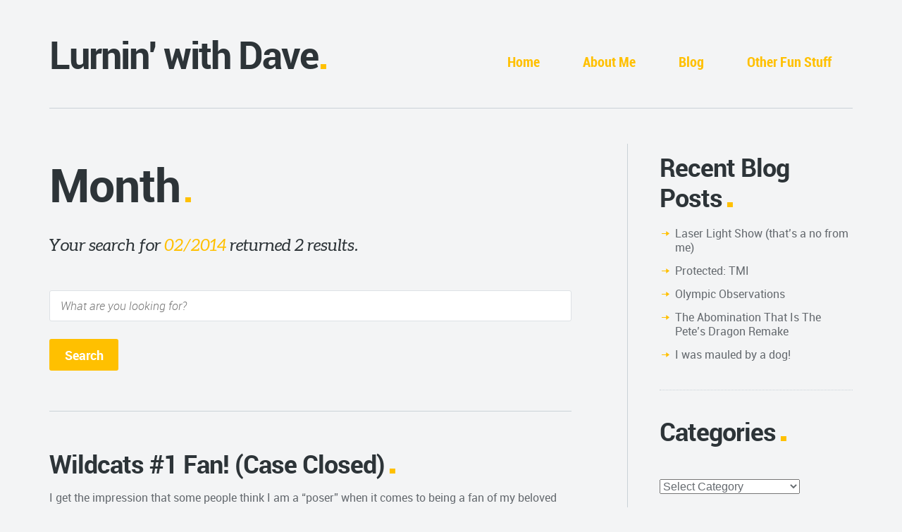

--- FILE ---
content_type: text/html; charset=UTF-8
request_url: https://dave.varnerific.com/2014/02/
body_size: 10748
content:
<!DOCTYPE html>
<!--[if lt IE 7]>      <html class="no-js lt-ie9 lt-ie8 lt-ie7"> <![endif]-->
<!--[if IE 7]>         <html class="no-js lt-ie9 lt-ie8"> <![endif]-->
<!--[if IE 8]>         <html class="no-js lt-ie9"> <![endif]-->
<!--[if gt IE 8]><!--> <html class="no-js" lang="en-US"> <!--<![endif]-->
    <head>
        <!-- GENERAL HEADER -->
        <title>Lurnin&#039; with Dave | 2014 | February</title>
        <meta http-equiv="X-UA-Compatible" content="IE=edge,chrome=1">
        <meta content="width=device-width, initial-scale=1, maximum-scale=1, user-scalable=no" name="viewport">
        <meta content="black" name="apple-mobile-web-app-status-bar-style">
       
        <!-- THEME OPTIONS -->
                
        <!-- DYNAMIC HEADER -->
        	<!-- NATIVE HEADER STUFF -->

	
        <meta name="description" content="Helping you waste your time">
        <meta charset="UTF-8">
        <link rel="pingback" href="https://dave.varnerific.com/xmlrpc.php" />

        <!-- FAVICON -->

        <link rel="shortcut icon" href="https://dave.varnerific.com/wp-content/themes/selfy/img/default_favicon.ico" />
        

        <!-- WORDPRESS MAIN HEADER CALL -->
        <meta name='robots' content='max-image-preview:large' />
	<style>img:is([sizes="auto" i], [sizes^="auto," i]) { contain-intrinsic-size: 3000px 1500px }</style>
	<link rel="alternate" type="application/rss+xml" title="Lurnin&#039; with Dave &raquo; Feed" href="https://dave.varnerific.com/feed/" />
<link rel="alternate" type="application/rss+xml" title="Lurnin&#039; with Dave &raquo; Comments Feed" href="https://dave.varnerific.com/comments/feed/" />
<script type="text/javascript">
/* <![CDATA[ */
window._wpemojiSettings = {"baseUrl":"https:\/\/s.w.org\/images\/core\/emoji\/15.0.3\/72x72\/","ext":".png","svgUrl":"https:\/\/s.w.org\/images\/core\/emoji\/15.0.3\/svg\/","svgExt":".svg","source":{"concatemoji":"https:\/\/dave.varnerific.com\/wp-includes\/js\/wp-emoji-release.min.js?ver=c89c9c15119dc7b4551019d660da7567"}};
/*! This file is auto-generated */
!function(i,n){var o,s,e;function c(e){try{var t={supportTests:e,timestamp:(new Date).valueOf()};sessionStorage.setItem(o,JSON.stringify(t))}catch(e){}}function p(e,t,n){e.clearRect(0,0,e.canvas.width,e.canvas.height),e.fillText(t,0,0);var t=new Uint32Array(e.getImageData(0,0,e.canvas.width,e.canvas.height).data),r=(e.clearRect(0,0,e.canvas.width,e.canvas.height),e.fillText(n,0,0),new Uint32Array(e.getImageData(0,0,e.canvas.width,e.canvas.height).data));return t.every(function(e,t){return e===r[t]})}function u(e,t,n){switch(t){case"flag":return n(e,"\ud83c\udff3\ufe0f\u200d\u26a7\ufe0f","\ud83c\udff3\ufe0f\u200b\u26a7\ufe0f")?!1:!n(e,"\ud83c\uddfa\ud83c\uddf3","\ud83c\uddfa\u200b\ud83c\uddf3")&&!n(e,"\ud83c\udff4\udb40\udc67\udb40\udc62\udb40\udc65\udb40\udc6e\udb40\udc67\udb40\udc7f","\ud83c\udff4\u200b\udb40\udc67\u200b\udb40\udc62\u200b\udb40\udc65\u200b\udb40\udc6e\u200b\udb40\udc67\u200b\udb40\udc7f");case"emoji":return!n(e,"\ud83d\udc26\u200d\u2b1b","\ud83d\udc26\u200b\u2b1b")}return!1}function f(e,t,n){var r="undefined"!=typeof WorkerGlobalScope&&self instanceof WorkerGlobalScope?new OffscreenCanvas(300,150):i.createElement("canvas"),a=r.getContext("2d",{willReadFrequently:!0}),o=(a.textBaseline="top",a.font="600 32px Arial",{});return e.forEach(function(e){o[e]=t(a,e,n)}),o}function t(e){var t=i.createElement("script");t.src=e,t.defer=!0,i.head.appendChild(t)}"undefined"!=typeof Promise&&(o="wpEmojiSettingsSupports",s=["flag","emoji"],n.supports={everything:!0,everythingExceptFlag:!0},e=new Promise(function(e){i.addEventListener("DOMContentLoaded",e,{once:!0})}),new Promise(function(t){var n=function(){try{var e=JSON.parse(sessionStorage.getItem(o));if("object"==typeof e&&"number"==typeof e.timestamp&&(new Date).valueOf()<e.timestamp+604800&&"object"==typeof e.supportTests)return e.supportTests}catch(e){}return null}();if(!n){if("undefined"!=typeof Worker&&"undefined"!=typeof OffscreenCanvas&&"undefined"!=typeof URL&&URL.createObjectURL&&"undefined"!=typeof Blob)try{var e="postMessage("+f.toString()+"("+[JSON.stringify(s),u.toString(),p.toString()].join(",")+"));",r=new Blob([e],{type:"text/javascript"}),a=new Worker(URL.createObjectURL(r),{name:"wpTestEmojiSupports"});return void(a.onmessage=function(e){c(n=e.data),a.terminate(),t(n)})}catch(e){}c(n=f(s,u,p))}t(n)}).then(function(e){for(var t in e)n.supports[t]=e[t],n.supports.everything=n.supports.everything&&n.supports[t],"flag"!==t&&(n.supports.everythingExceptFlag=n.supports.everythingExceptFlag&&n.supports[t]);n.supports.everythingExceptFlag=n.supports.everythingExceptFlag&&!n.supports.flag,n.DOMReady=!1,n.readyCallback=function(){n.DOMReady=!0}}).then(function(){return e}).then(function(){var e;n.supports.everything||(n.readyCallback(),(e=n.source||{}).concatemoji?t(e.concatemoji):e.wpemoji&&e.twemoji&&(t(e.twemoji),t(e.wpemoji)))}))}((window,document),window._wpemojiSettings);
/* ]]> */
</script>
<style id='wp-emoji-styles-inline-css' type='text/css'>

	img.wp-smiley, img.emoji {
		display: inline !important;
		border: none !important;
		box-shadow: none !important;
		height: 1em !important;
		width: 1em !important;
		margin: 0 0.07em !important;
		vertical-align: -0.1em !important;
		background: none !important;
		padding: 0 !important;
	}
</style>
<link rel='stylesheet' id='wp-block-library-css' href='https://dave.varnerific.com/wp-includes/css/dist/block-library/style.min.css?ver=c89c9c15119dc7b4551019d660da7567' type='text/css' media='all' />
<style id='classic-theme-styles-inline-css' type='text/css'>
/*! This file is auto-generated */
.wp-block-button__link{color:#fff;background-color:#32373c;border-radius:9999px;box-shadow:none;text-decoration:none;padding:calc(.667em + 2px) calc(1.333em + 2px);font-size:1.125em}.wp-block-file__button{background:#32373c;color:#fff;text-decoration:none}
</style>
<style id='global-styles-inline-css' type='text/css'>
:root{--wp--preset--aspect-ratio--square: 1;--wp--preset--aspect-ratio--4-3: 4/3;--wp--preset--aspect-ratio--3-4: 3/4;--wp--preset--aspect-ratio--3-2: 3/2;--wp--preset--aspect-ratio--2-3: 2/3;--wp--preset--aspect-ratio--16-9: 16/9;--wp--preset--aspect-ratio--9-16: 9/16;--wp--preset--color--black: #000000;--wp--preset--color--cyan-bluish-gray: #abb8c3;--wp--preset--color--white: #ffffff;--wp--preset--color--pale-pink: #f78da7;--wp--preset--color--vivid-red: #cf2e2e;--wp--preset--color--luminous-vivid-orange: #ff6900;--wp--preset--color--luminous-vivid-amber: #fcb900;--wp--preset--color--light-green-cyan: #7bdcb5;--wp--preset--color--vivid-green-cyan: #00d084;--wp--preset--color--pale-cyan-blue: #8ed1fc;--wp--preset--color--vivid-cyan-blue: #0693e3;--wp--preset--color--vivid-purple: #9b51e0;--wp--preset--gradient--vivid-cyan-blue-to-vivid-purple: linear-gradient(135deg,rgba(6,147,227,1) 0%,rgb(155,81,224) 100%);--wp--preset--gradient--light-green-cyan-to-vivid-green-cyan: linear-gradient(135deg,rgb(122,220,180) 0%,rgb(0,208,130) 100%);--wp--preset--gradient--luminous-vivid-amber-to-luminous-vivid-orange: linear-gradient(135deg,rgba(252,185,0,1) 0%,rgba(255,105,0,1) 100%);--wp--preset--gradient--luminous-vivid-orange-to-vivid-red: linear-gradient(135deg,rgba(255,105,0,1) 0%,rgb(207,46,46) 100%);--wp--preset--gradient--very-light-gray-to-cyan-bluish-gray: linear-gradient(135deg,rgb(238,238,238) 0%,rgb(169,184,195) 100%);--wp--preset--gradient--cool-to-warm-spectrum: linear-gradient(135deg,rgb(74,234,220) 0%,rgb(151,120,209) 20%,rgb(207,42,186) 40%,rgb(238,44,130) 60%,rgb(251,105,98) 80%,rgb(254,248,76) 100%);--wp--preset--gradient--blush-light-purple: linear-gradient(135deg,rgb(255,206,236) 0%,rgb(152,150,240) 100%);--wp--preset--gradient--blush-bordeaux: linear-gradient(135deg,rgb(254,205,165) 0%,rgb(254,45,45) 50%,rgb(107,0,62) 100%);--wp--preset--gradient--luminous-dusk: linear-gradient(135deg,rgb(255,203,112) 0%,rgb(199,81,192) 50%,rgb(65,88,208) 100%);--wp--preset--gradient--pale-ocean: linear-gradient(135deg,rgb(255,245,203) 0%,rgb(182,227,212) 50%,rgb(51,167,181) 100%);--wp--preset--gradient--electric-grass: linear-gradient(135deg,rgb(202,248,128) 0%,rgb(113,206,126) 100%);--wp--preset--gradient--midnight: linear-gradient(135deg,rgb(2,3,129) 0%,rgb(40,116,252) 100%);--wp--preset--font-size--small: 13px;--wp--preset--font-size--medium: 20px;--wp--preset--font-size--large: 36px;--wp--preset--font-size--x-large: 42px;--wp--preset--spacing--20: 0.44rem;--wp--preset--spacing--30: 0.67rem;--wp--preset--spacing--40: 1rem;--wp--preset--spacing--50: 1.5rem;--wp--preset--spacing--60: 2.25rem;--wp--preset--spacing--70: 3.38rem;--wp--preset--spacing--80: 5.06rem;--wp--preset--shadow--natural: 6px 6px 9px rgba(0, 0, 0, 0.2);--wp--preset--shadow--deep: 12px 12px 50px rgba(0, 0, 0, 0.4);--wp--preset--shadow--sharp: 6px 6px 0px rgba(0, 0, 0, 0.2);--wp--preset--shadow--outlined: 6px 6px 0px -3px rgba(255, 255, 255, 1), 6px 6px rgba(0, 0, 0, 1);--wp--preset--shadow--crisp: 6px 6px 0px rgba(0, 0, 0, 1);}:where(.is-layout-flex){gap: 0.5em;}:where(.is-layout-grid){gap: 0.5em;}body .is-layout-flex{display: flex;}.is-layout-flex{flex-wrap: wrap;align-items: center;}.is-layout-flex > :is(*, div){margin: 0;}body .is-layout-grid{display: grid;}.is-layout-grid > :is(*, div){margin: 0;}:where(.wp-block-columns.is-layout-flex){gap: 2em;}:where(.wp-block-columns.is-layout-grid){gap: 2em;}:where(.wp-block-post-template.is-layout-flex){gap: 1.25em;}:where(.wp-block-post-template.is-layout-grid){gap: 1.25em;}.has-black-color{color: var(--wp--preset--color--black) !important;}.has-cyan-bluish-gray-color{color: var(--wp--preset--color--cyan-bluish-gray) !important;}.has-white-color{color: var(--wp--preset--color--white) !important;}.has-pale-pink-color{color: var(--wp--preset--color--pale-pink) !important;}.has-vivid-red-color{color: var(--wp--preset--color--vivid-red) !important;}.has-luminous-vivid-orange-color{color: var(--wp--preset--color--luminous-vivid-orange) !important;}.has-luminous-vivid-amber-color{color: var(--wp--preset--color--luminous-vivid-amber) !important;}.has-light-green-cyan-color{color: var(--wp--preset--color--light-green-cyan) !important;}.has-vivid-green-cyan-color{color: var(--wp--preset--color--vivid-green-cyan) !important;}.has-pale-cyan-blue-color{color: var(--wp--preset--color--pale-cyan-blue) !important;}.has-vivid-cyan-blue-color{color: var(--wp--preset--color--vivid-cyan-blue) !important;}.has-vivid-purple-color{color: var(--wp--preset--color--vivid-purple) !important;}.has-black-background-color{background-color: var(--wp--preset--color--black) !important;}.has-cyan-bluish-gray-background-color{background-color: var(--wp--preset--color--cyan-bluish-gray) !important;}.has-white-background-color{background-color: var(--wp--preset--color--white) !important;}.has-pale-pink-background-color{background-color: var(--wp--preset--color--pale-pink) !important;}.has-vivid-red-background-color{background-color: var(--wp--preset--color--vivid-red) !important;}.has-luminous-vivid-orange-background-color{background-color: var(--wp--preset--color--luminous-vivid-orange) !important;}.has-luminous-vivid-amber-background-color{background-color: var(--wp--preset--color--luminous-vivid-amber) !important;}.has-light-green-cyan-background-color{background-color: var(--wp--preset--color--light-green-cyan) !important;}.has-vivid-green-cyan-background-color{background-color: var(--wp--preset--color--vivid-green-cyan) !important;}.has-pale-cyan-blue-background-color{background-color: var(--wp--preset--color--pale-cyan-blue) !important;}.has-vivid-cyan-blue-background-color{background-color: var(--wp--preset--color--vivid-cyan-blue) !important;}.has-vivid-purple-background-color{background-color: var(--wp--preset--color--vivid-purple) !important;}.has-black-border-color{border-color: var(--wp--preset--color--black) !important;}.has-cyan-bluish-gray-border-color{border-color: var(--wp--preset--color--cyan-bluish-gray) !important;}.has-white-border-color{border-color: var(--wp--preset--color--white) !important;}.has-pale-pink-border-color{border-color: var(--wp--preset--color--pale-pink) !important;}.has-vivid-red-border-color{border-color: var(--wp--preset--color--vivid-red) !important;}.has-luminous-vivid-orange-border-color{border-color: var(--wp--preset--color--luminous-vivid-orange) !important;}.has-luminous-vivid-amber-border-color{border-color: var(--wp--preset--color--luminous-vivid-amber) !important;}.has-light-green-cyan-border-color{border-color: var(--wp--preset--color--light-green-cyan) !important;}.has-vivid-green-cyan-border-color{border-color: var(--wp--preset--color--vivid-green-cyan) !important;}.has-pale-cyan-blue-border-color{border-color: var(--wp--preset--color--pale-cyan-blue) !important;}.has-vivid-cyan-blue-border-color{border-color: var(--wp--preset--color--vivid-cyan-blue) !important;}.has-vivid-purple-border-color{border-color: var(--wp--preset--color--vivid-purple) !important;}.has-vivid-cyan-blue-to-vivid-purple-gradient-background{background: var(--wp--preset--gradient--vivid-cyan-blue-to-vivid-purple) !important;}.has-light-green-cyan-to-vivid-green-cyan-gradient-background{background: var(--wp--preset--gradient--light-green-cyan-to-vivid-green-cyan) !important;}.has-luminous-vivid-amber-to-luminous-vivid-orange-gradient-background{background: var(--wp--preset--gradient--luminous-vivid-amber-to-luminous-vivid-orange) !important;}.has-luminous-vivid-orange-to-vivid-red-gradient-background{background: var(--wp--preset--gradient--luminous-vivid-orange-to-vivid-red) !important;}.has-very-light-gray-to-cyan-bluish-gray-gradient-background{background: var(--wp--preset--gradient--very-light-gray-to-cyan-bluish-gray) !important;}.has-cool-to-warm-spectrum-gradient-background{background: var(--wp--preset--gradient--cool-to-warm-spectrum) !important;}.has-blush-light-purple-gradient-background{background: var(--wp--preset--gradient--blush-light-purple) !important;}.has-blush-bordeaux-gradient-background{background: var(--wp--preset--gradient--blush-bordeaux) !important;}.has-luminous-dusk-gradient-background{background: var(--wp--preset--gradient--luminous-dusk) !important;}.has-pale-ocean-gradient-background{background: var(--wp--preset--gradient--pale-ocean) !important;}.has-electric-grass-gradient-background{background: var(--wp--preset--gradient--electric-grass) !important;}.has-midnight-gradient-background{background: var(--wp--preset--gradient--midnight) !important;}.has-small-font-size{font-size: var(--wp--preset--font-size--small) !important;}.has-medium-font-size{font-size: var(--wp--preset--font-size--medium) !important;}.has-large-font-size{font-size: var(--wp--preset--font-size--large) !important;}.has-x-large-font-size{font-size: var(--wp--preset--font-size--x-large) !important;}
:where(.wp-block-post-template.is-layout-flex){gap: 1.25em;}:where(.wp-block-post-template.is-layout-grid){gap: 1.25em;}
:where(.wp-block-columns.is-layout-flex){gap: 2em;}:where(.wp-block-columns.is-layout-grid){gap: 2em;}
:root :where(.wp-block-pullquote){font-size: 1.5em;line-height: 1.6;}
</style>
<link rel='stylesheet' id='normalize-css' href='https://dave.varnerific.com/wp-content/themes/selfy/css/normalize.min.css?ver=c89c9c15119dc7b4551019d660da7567' type='text/css' media='all' />
<link rel='stylesheet' id='style-css' href='https://dave.varnerific.com/wp-content/themes/selfy/style.css?ver=c89c9c15119dc7b4551019d660da7567' type='text/css' media='all' />
<link rel='stylesheet' id='responsive_style-css' href='https://dave.varnerific.com/wp-content/themes/selfy/css/responsive.css?ver=c89c9c15119dc7b4551019d660da7567' type='text/css' media='all' />
<link rel='stylesheet' id='isotope_style-css' href='https://dave.varnerific.com/wp-content/themes/selfy/css/style_isotope.css?ver=c89c9c15119dc7b4551019d660da7567' type='text/css' media='all' />
<link rel='stylesheet' id='flexslider_style-css' href='https://dave.varnerific.com/wp-content/themes/selfy/css/flexslider.css?ver=c89c9c15119dc7b4551019d660da7567' type='text/css' media='all' />
<link rel='stylesheet' id='fancybox_style-css' href='https://dave.varnerific.com/wp-content/themes/selfy/js/fancybox/source/jquery.fancybox.css?ver=c89c9c15119dc7b4551019d660da7567' type='text/css' media='all' />
<link rel='stylesheet' id='fancybox_buttons_style-css' href='https://dave.varnerific.com/wp-content/themes/selfy/js/fancybox/source/helpers/jquery.fancybox-buttons.css?ver=c89c9c15119dc7b4551019d660da7567' type='text/css' media='all' />
<link rel='stylesheet' id='fancybox_thumbs_style-css' href='https://dave.varnerific.com/wp-content/themes/selfy/js/fancybox/source/helpers/jquery.fancybox-thumbs.css?ver=c89c9c15119dc7b4551019d660da7567' type='text/css' media='all' />
<link rel='stylesheet' id='selfy_superslides-css' href='https://dave.varnerific.com/wp-content/themes/selfy/css/superslides.css?ver=c89c9c15119dc7b4551019d660da7567' type='text/css' media='all' />
<script type="text/javascript" src="https://dave.varnerific.com/wp-includes/js/jquery/jquery.min.js?ver=3.7.1" id="jquery-core-js"></script>
<script type="text/javascript" src="https://dave.varnerific.com/wp-includes/js/jquery/jquery-migrate.min.js?ver=3.4.1" id="jquery-migrate-js"></script>
<script type="text/javascript" src="https://dave.varnerific.com/wp-content/themes/selfy/js/vendor/modernizr-2.6.2-respond-1.1.0.min.js?ver=c89c9c15119dc7b4551019d660da7567" id="modernizr-js"></script>
<link rel="https://api.w.org/" href="https://dave.varnerific.com/wp-json/" /><link rel="EditURI" type="application/rsd+xml" title="RSD" href="https://dave.varnerific.com/xmlrpc.php?rsd" />

		
    </head>

    <body class="archive date">
    
    <!--[if lt IE 7]>
        <p class="chromeframe">You are using an outdated browser. <a href="http://browsehappy.com/">Upgrade your browser today</a> or <a href="http://www.google.com/chromeframe/?redirect=true">install Google Chrome Frame</a> to better experience this site.</p>
    <![endif]-->
    
    <!-- DYNAMIC CSS -->
    <!-- OPTIONS CALL HERE TO USE IN REST OF DOCUMENT -->
	
	<style type="text/css">
	

	/* THEME COLOURS */

		body, fieldset, fieldset > fieldset{
		   	background: #f3f4f5;  /* Background for Site */
			background: #f3f4f5;		}

		html, button, input, select, textarea, a, ul.social-link a, .widget.widget_nav_menu ul li a, pre { 
			color: #656a6f; /* General Body Text Color*/
			color: #656a6f;		}

		#the-content a{
		    color: #ffc000;
			color: #ffc000;		}

		.main ul li:before, 
		h1 span, h2 span, h3 span, h4 span, .highlight, h5, h6, cite, h1:after, h2:after, h3:after, 
		.main-container a:hover, .more:before, ol > li:before, .cta a:hover, .error[generated=true], 
		.footable.breakpoint > tbody > tr > td.expand:before, ul.social-link a:hover, 
		 #nav ul li a:hover:before, ul.page-numbers .current, #nav li a:hover,
		ul.comments h5 a, .comment-reply-link:before, .comment-edit-link:before, #cancel-comment-reply-link:before, .link-pages p a, #wp-calendar a, .logo-text:after,
 		.widget.widget_nav_menu ul li a:hover, .statistics li h4, ul.filters li.active a, .toggle-btn.active, .accordion-btn.active, ul.tab-nav li.active, h4.v_nav.v_active,
 		.foot-widgets a:hover, .foot-widgets a:hover b
		{
			color: #ffc000; /* Feature Color*/
			color: #ffc000;		}   

		a.btn, input[type=button], nav li.current-menu-item a, li.current-menu-parent a, input[type=submit], #menu-icon, ol.graphs > li,
		.flex-control-paging li a.flex-active, ul.page-numbers li a.prev:hover, ul.page-numbers li a.next:hover, ul.paging a:hover span, 
		.header-container div.nav li a{
			background-color: #ffc000; /* Button Back Ground Color*/
			background-color: #ffc000;			color: #fff; /* Button Text Color*/
			color: #fff;		}

		a.btn:hover, input[type=button]:hover, nav a:hover, nav a:before, nav li.current-menu-item a:hover, li.current-menu-parent a:hover, input[type=submit]:hover, #menu-icon.active, #nav ul, .nav-parent.hover a, .header-container div.nav li a:hover, .flex-control-paging li a, ul.page-numbers li a.prev, ul.page-numbers li a.next, ul.paging a span{
			background-color: #646d72; /* Button Back Ground Color on Hover*/
			background-color: #646d72;			color: #fff;
			color: #fff;		}

		h1, h2, h3, h4, .nav a, h1 a, h2 a, h3 a, h4 a, #response .success, .success:before, #response .failure, #header_logo, .logo-text, .statistics li h6, .toggle-btn, .accordion-btn, ul.tab-nav li,
		h4.v_nav{
			color: #2d3438; /* Headings Color*/
			color: #2d3438;		} 

		strong, b, .lead, .main table th, blockquote, .more, .cta a, .tweet, ul.pagination li a, ul.comments h5 a:hover, .comment-reply-link,
		.comment-edit-link, .link-pages, .link-pages p a:hover, #wp-calendar a:hover, #wp-calendar caption{
			color: #3c4a52; /* bold text Color*/
			color: #2d3438;		}

		#masthead, #slides {
			background: #a4aeb0!important; /* Home Page Masthead Background Color - Match to image*/
			background: #a4aeb0!important;		}

		.cta, .cta h1, .cta h2, .cta h4, .cta h5{
			color: #fff; /* Masthead Headings Color*/
			color: #fff;		}

		.cta h3{
			color: #e2e2e2; /* Masthead Headings Color*/
			color: #e2e2e2;		}

		span.wpcf7-not-valid-tip, div.wpcf7-response-output{
			color: #f47851;
		}

		h6.tags a, a:before{
			color: #CAD2D7;
		}

		.statistics li h5{
			color: #9fadb4; /* statistics value*/
			color: #9fadb4;		}

		.header-container header, .right-aside, footer .wrapper, hr, hr.dots, hr.dash, fieldset, .statistics ul li, ul.filters, ul.filters li, .header-container header .wrapper, ul.toggle li,
		ul.tab-nav li, ul.tab-nav li.active, .tab-content-block, h4.v_nav, ul.accordion li
		{
			border-color: #cad2d7; /* lines and rulers*/
			border-color: #cad2d7;		}
		
		
		footer{
			background-color: #e3e5e7; /* footer background */
			background-color: #e3e5e7;		}

		.nav li a { 
			color: #2d3438; /* Menu Text Color */
			color: #ffc000;		}


	/* LOGO MAX WIDTH */

		.logo{
			max-width: 131px; 
			max-width: 144px;		}
		.logo-foot{
			max-width: 45px; 
		}

	/* HEADER PADDING*/

		.header-container header{
			padding-top: 60px;
			padding-top: 60px;
			padding-bottom: 45px;
			padding-bottom: 0px;		}   

	/* HEADER ELEMENTS POSITIONING */

		#header_logo {
			position: relative;	
			top: 0px;
						left: 0px;
					}

		#nav-wrap {
			position: relative;	
			top: 0px;
						right: 0px;
					}

	/* RESPONSIVE MENU */

		@media only screen and (max-width: 768px) {
		 /* ============= Nav ===============*/
		     #nav {
				background: #646d72; 
				background: #646d72;		     }
		 }

	/* FINAL CALL CSS */
	
		
	</style>	
    <!-- LOGO AND MENU -->
    
		<!-- Start Main Navigation -->
        <div class="header-container" >
            <header>
				<div class="wrapper clearfix">
                <div id="header_logo">
                    <a href="https://dave.varnerific.com" class="logo-text">Lurnin' with Dave</a>                </div>

                
                <!-- WORDPRESS GENERATED -->
                <nav id="nav-wrap" class="menu-main-menu-container"><ul id="nav" class="nav"><li id="menu-item-750" class="menu-item menu-item-type-custom menu-item-object-custom menu-item-home menu-item-750"><a href="http://dave.varnerific.com/">Home</a></li>
<li id="menu-item-754" class="menu-item menu-item-type-post_type menu-item-object-page menu-item-754"><a href="https://dave.varnerific.com/about-me/">About Me</a></li>
<li id="menu-item-755" class="menu-item menu-item-type-post_type menu-item-object-page menu-item-755"><a href="https://dave.varnerific.com/blog/">Blog</a></li>
<li id="menu-item-920" class="menu-item menu-item-type-custom menu-item-object-custom menu-item-has-children menu-item-920"><a href="#">Other Fun Stuff</a>
<ul class="sub-menu">
	<li id="menu-item-861" class="menu-item menu-item-type-post_type menu-item-object-page menu-item-861"><a href="https://dave.varnerific.com/intense-ruminations/">Intense Ruminations</a></li>
	<li id="menu-item-753" class="menu-item menu-item-type-post_type menu-item-object-page menu-item-753"><a href="https://dave.varnerific.com/sweet-videos/">Sweet Videos</a></li>
	<li id="menu-item-752" class="menu-item menu-item-type-post_type menu-item-object-page menu-item-752"><a href="https://dave.varnerific.com/scarctacs/">SCARCTACS</a></li>
</ul>
</li>
</ul></nav>              </div>  
            </header>

    
		 <!-- Start Main Body -->
        <div class="main-container">
            <div class="main wrapper clearfix">
            	
          	<!-- Start Main Content -->
                <div class="main-content">
                	<div class="clearfix">
                		
                		<!-- Headings -->  
                		<h1>Month</h1>
                		<p class="lead">Your search for <span class="highlight">02/2014</span> returned 2 results. </p>
                		
                        <!-- SEARCH FORM -->
                        
                		<form role="search" method="get" id="searchform" action="https://dave.varnerific.com/">
                			<input type="text" id="s" class="full" name="s" placeholder="What are you looking for?" />
                			<input name="button" class="btn" type="submit" value="Search" id="send" />
                		</form>

                		
                		
                        <!-- MAIN LOOP -->
                                                            

                                                        
                            <hr/>
                               
                            <!-- Result -->
                            <h2><a href="https://dave.varnerific.com/2014/02/20/wildcats-1-fan-case-closed/">Wildcats #1 Fan! (Case Closed)</a></h2>
                            <p>
I get the impression that some people think I am a &ldquo;poser&rdquo; when it comes to being a fan of my beloved Arizona Wildcats.  For example, I was informed that I was not a serious fan if I didn&rsquo;t have the PAC-12 Network. Oh, I am a fan alright. Not only of the Cats, but also a successful marriage. This is why I stick with (PAC-12 Network-less) DirecTV ...</p>
                            <p><a class="more" href="https://dave.varnerific.com/2014/02/20/wildcats-1-fan-case-closed/">Read More</a>

                                                            

                                                        
                            <hr/>
                               
                            <!-- Result -->
                            <h2><a href="https://dave.varnerific.com/2014/02/04/wildcat_tat/">Phat Wildcat Back Tat (aka The Price of Fame)</a></h2>
                            <p>
In the interest of full disclosure, I wanted to begin this blog by informing you that David is not actually writing this. Due to recent events he has found the need to hire an assistant to coordinate responses to his many, many fans and to ghost write this blog. I do have a name but David has indicated I am not allowed to refer to myself using it. His rational is ...</p>
                            <p><a class="more" href="https://dave.varnerific.com/2014/02/04/wildcat_tat/">Read More</a>

                                                <!-- END LOOP -->

                        <hr/>
               		
                        <!-- PAGINATION -->
                                                <div class="clearfix">
                                                    </div>


					<!-- Finish Main Content -->
                	</div>    
                </div>
				
				
                <!-- SIDEBAR -->
                				 <!-- Start Main Sidebar -->
				<aside class="right-aside">

					
		<div id="recent-posts-3" class="widget widget_recent_entries">
		<h2 class="widget-title">Recent Blog Posts</h2>
		<ul>
											<li>
					<a href="https://dave.varnerific.com/2023/09/24/laser-light-show-thats-a-no-from-me/">Laser Light Show (that&#8217;s a no from me)</a>
									</li>
											<li>
					<a href="https://dave.varnerific.com/2021/01/11/tmi/">Protected: TMI</a>
									</li>
											<li>
					<a href="https://dave.varnerific.com/2016/08/19/olympic-observations/">Olympic Observations</a>
									</li>
											<li>
					<a href="https://dave.varnerific.com/2016/07/16/the-abomination-that-is-the-petes-dragon-remake/">The Abomination That Is The Pete&#8217;s Dragon Remake</a>
									</li>
											<li>
					<a href="https://dave.varnerific.com/2015/07/29/i-was-mauled-by-a-dog/">I was mauled by a dog!</a>
									</li>
					</ul>

		</div><hr class="dots"/><div id="categories-3" class="widget widget_categories"><h2 class="widget-title">Categories</h2><form action="https://dave.varnerific.com" method="get"><label class="screen-reader-text" for="cat">Categories</label><select  name='cat' id='cat' class='postform'>
	<option value='-1'>Select Category</option>
	<option class="level-0" value="1">Blogging&nbsp;&nbsp;(36)</option>
	<option class="level-0" value="9">Family Life&nbsp;&nbsp;(24)</option>
	<option class="level-0" value="25">Food&nbsp;&nbsp;(1)</option>
	<option class="level-0" value="8">General Escapades&nbsp;&nbsp;(19)</option>
	<option class="level-0" value="10">Holidays&nbsp;&nbsp;(1)</option>
	<option class="level-0" value="6">Kids&nbsp;&nbsp;(11)</option>
	<option class="level-0" value="4">Movies&nbsp;&nbsp;(6)</option>
	<option class="level-0" value="7">Random&nbsp;&nbsp;(27)</option>
	<option class="level-0" value="5">Sports&nbsp;&nbsp;(8)</option>
	<option class="level-0" value="11">Technology&nbsp;&nbsp;(2)</option>
	<option class="level-0" value="3">Travel&nbsp;&nbsp;(15)</option>
	<option class="level-0" value="26">Videos&nbsp;&nbsp;(16)</option>
</select>
</form><script type="text/javascript">
/* <![CDATA[ */

(function() {
	var dropdown = document.getElementById( "cat" );
	function onCatChange() {
		if ( dropdown.options[ dropdown.selectedIndex ].value > 0 ) {
			dropdown.parentNode.submit();
		}
	}
	dropdown.onchange = onCatChange;
})();

/* ]]> */
</script>
</div><hr class="dots"/><div id="archives-3" class="widget widget_archive"><h2 class="widget-title">Archives</h2>
			<ul>
					<li><a href='https://dave.varnerific.com/2023/09/'>September 2023</a>&nbsp;(1)</li>
	<li><a href='https://dave.varnerific.com/2021/01/'>January 2021</a>&nbsp;(1)</li>
	<li><a href='https://dave.varnerific.com/2016/08/'>August 2016</a>&nbsp;(1)</li>
	<li><a href='https://dave.varnerific.com/2016/07/'>July 2016</a>&nbsp;(1)</li>
	<li><a href='https://dave.varnerific.com/2015/07/'>July 2015</a>&nbsp;(2)</li>
	<li><a href='https://dave.varnerific.com/2015/06/'>June 2015</a>&nbsp;(2)</li>
	<li><a href='https://dave.varnerific.com/2015/02/'>February 2015</a>&nbsp;(1)</li>
	<li><a href='https://dave.varnerific.com/2014/10/'>October 2014</a>&nbsp;(1)</li>
	<li><a href='https://dave.varnerific.com/2014/09/'>September 2014</a>&nbsp;(2)</li>
	<li><a href='https://dave.varnerific.com/2014/08/'>August 2014</a>&nbsp;(2)</li>
	<li><a href='https://dave.varnerific.com/2014/07/'>July 2014</a>&nbsp;(2)</li>
	<li><a href='https://dave.varnerific.com/2014/06/'>June 2014</a>&nbsp;(3)</li>
	<li><a href='https://dave.varnerific.com/2014/05/'>May 2014</a>&nbsp;(1)</li>
	<li><a href='https://dave.varnerific.com/2014/03/'>March 2014</a>&nbsp;(1)</li>
	<li><a href='https://dave.varnerific.com/2014/02/' aria-current="page">February 2014</a>&nbsp;(2)</li>
	<li><a href='https://dave.varnerific.com/2014/01/'>January 2014</a>&nbsp;(1)</li>
	<li><a href='https://dave.varnerific.com/2013/12/'>December 2013</a>&nbsp;(2)</li>
	<li><a href='https://dave.varnerific.com/2013/11/'>November 2013</a>&nbsp;(4)</li>
	<li><a href='https://dave.varnerific.com/2013/09/'>September 2013</a>&nbsp;(3)</li>
	<li><a href='https://dave.varnerific.com/2013/08/'>August 2013</a>&nbsp;(1)</li>
	<li><a href='https://dave.varnerific.com/2013/07/'>July 2013</a>&nbsp;(4)</li>
	<li><a href='https://dave.varnerific.com/2013/06/'>June 2013</a>&nbsp;(1)</li>
	<li><a href='https://dave.varnerific.com/2013/05/'>May 2013</a>&nbsp;(1)</li>
	<li><a href='https://dave.varnerific.com/2013/03/'>March 2013</a>&nbsp;(2)</li>
	<li><a href='https://dave.varnerific.com/2013/02/'>February 2013</a>&nbsp;(16)</li>
	<li><a href='https://dave.varnerific.com/2012/11/'>November 2012</a>&nbsp;(2)</li>
	<li><a href='https://dave.varnerific.com/2012/10/'>October 2012</a>&nbsp;(2)</li>
	<li><a href='https://dave.varnerific.com/2012/07/'>July 2012</a>&nbsp;(2)</li>
	<li><a href='https://dave.varnerific.com/2012/06/'>June 2012</a>&nbsp;(2)</li>
	<li><a href='https://dave.varnerific.com/2012/03/'>March 2012</a>&nbsp;(3)</li>
	<li><a href='https://dave.varnerific.com/2012/02/'>February 2012</a>&nbsp;(3)</li>
	<li><a href='https://dave.varnerific.com/2012/01/'>January 2012</a>&nbsp;(1)</li>
	<li><a href='https://dave.varnerific.com/2011/12/'>December 2011</a>&nbsp;(3)</li>
	<li><a href='https://dave.varnerific.com/2011/11/'>November 2011</a>&nbsp;(2)</li>
	<li><a href='https://dave.varnerific.com/2011/10/'>October 2011</a>&nbsp;(1)</li>
	<li><a href='https://dave.varnerific.com/2011/08/'>August 2011</a>&nbsp;(2)</li>
	<li><a href='https://dave.varnerific.com/2011/07/'>July 2011</a>&nbsp;(1)</li>
	<li><a href='https://dave.varnerific.com/2011/04/'>April 2011</a>&nbsp;(1)</li>
	<li><a href='https://dave.varnerific.com/2011/03/'>March 2011</a>&nbsp;(1)</li>
	<li><a href='https://dave.varnerific.com/2010/12/'>December 2010</a>&nbsp;(1)</li>
	<li><a href='https://dave.varnerific.com/2010/09/'>September 2010</a>&nbsp;(1)</li>
	<li><a href='https://dave.varnerific.com/2010/08/'>August 2010</a>&nbsp;(1)</li>
	<li><a href='https://dave.varnerific.com/2010/07/'>July 2010</a>&nbsp;(2)</li>
	<li><a href='https://dave.varnerific.com/2010/06/'>June 2010</a>&nbsp;(1)</li>
	<li><a href='https://dave.varnerific.com/2010/04/'>April 2010</a>&nbsp;(1)</li>
	<li><a href='https://dave.varnerific.com/2010/03/'>March 2010</a>&nbsp;(2)</li>
	<li><a href='https://dave.varnerific.com/2009/12/'>December 2009</a>&nbsp;(1)</li>
	<li><a href='https://dave.varnerific.com/2009/11/'>November 2009</a>&nbsp;(1)</li>
	<li><a href='https://dave.varnerific.com/2009/10/'>October 2009</a>&nbsp;(1)</li>
	<li><a href='https://dave.varnerific.com/2009/05/'>May 2009</a>&nbsp;(1)</li>
	<li><a href='https://dave.varnerific.com/2009/01/'>January 2009</a>&nbsp;(1)</li>
	<li><a href='https://dave.varnerific.com/2008/10/'>October 2008</a>&nbsp;(1)</li>
	<li><a href='https://dave.varnerific.com/2008/08/'>August 2008</a>&nbsp;(2)</li>
	<li><a href='https://dave.varnerific.com/2008/07/'>July 2008</a>&nbsp;(2)</li>
	<li><a href='https://dave.varnerific.com/2008/06/'>June 2008</a>&nbsp;(1)</li>
	<li><a href='https://dave.varnerific.com/2008/05/'>May 2008</a>&nbsp;(3)</li>
	<li><a href='https://dave.varnerific.com/2008/03/'>March 2008</a>&nbsp;(1)</li>
	<li><a href='https://dave.varnerific.com/2008/02/'>February 2008</a>&nbsp;(2)</li>
	<li><a href='https://dave.varnerific.com/2007/12/'>December 2007</a>&nbsp;(4)</li>
	<li><a href='https://dave.varnerific.com/2007/11/'>November 2007</a>&nbsp;(3)</li>
	<li><a href='https://dave.varnerific.com/2007/10/'>October 2007</a>&nbsp;(2)</li>
			</ul>

			</div><hr class="dots"/>  

				</aside>
				 <!-- Finish Sidebar -->

        	</div> <!-- #main -->
        </div> <!-- #main-container -->

		
		<!-- Start Footer -->
		<footer>

								<div class="main wrapper clearfix foot-widgets">

						<!-- FOOTER: LEFT WIDGET AREA -->
						<div class="third">
							
		<div id="recent-posts-2" class="widget widget_recent_entries">
		<h2 class="widget-title">Recent Posts</h2>
		<ul>
											<li>
					<a href="https://dave.varnerific.com/2023/09/24/laser-light-show-thats-a-no-from-me/">Laser Light Show (that&#8217;s a no from me)</a>
											<span class="post-date">September 24, 2023</span>
									</li>
											<li>
					<a href="https://dave.varnerific.com/2021/01/11/tmi/">Protected: TMI</a>
											<span class="post-date">January 11, 2021</span>
									</li>
											<li>
					<a href="https://dave.varnerific.com/2016/08/19/olympic-observations/">Olympic Observations</a>
											<span class="post-date">August 19, 2016</span>
									</li>
											<li>
					<a href="https://dave.varnerific.com/2016/07/16/the-abomination-that-is-the-petes-dragon-remake/">The Abomination That Is The Pete&#8217;s Dragon Remake</a>
											<span class="post-date">July 16, 2016</span>
									</li>
					</ul>

		</div>  
						</div>

						<!-- FOOTER: MIDDLE WIDGET AREA -->
						<div class="third">
							<div id="text-3" class="widget widget_text">			<div class="textwidget"></div>
		</div>  
						</div>

						<!-- FOOTER: RIGHT WIDGET AREA -->
						<div class="third last">
							<div id="text-4" class="widget widget_text">			<div class="textwidget"></div>
		</div>  
						</div>


					</div>
						
				
			
					<div class="main wrapper clearfix">

						<div class="foot left">
													</div>

						<div class="foot right">
							<ul class="social-link">
																			<li><a href="https://www.facebook.com/david.varner2" target="_blank">f</a></li>
																					<li><a href="https://twitter.com/DaveVarnerific" target="_blank">l</a></li>
																	</ul>
						</div>	
						
					</div>
				

		</footer>
 
		<!-- BACK TO TOP BUTTON -->
		<div id="to_top"></div>

		<!-- GOOGLE ANALYTICS-->
		<script>
  (function(i,s,o,g,r,a,m){i['GoogleAnalyticsObject']=r;i[r]=i[r]||function(){
  (i[r].q=i[r].q||[]).push(arguments)},i[r].l=1*new Date();a=s.createElement(o),
  m=s.getElementsByTagName(o)[0];a.async=1;a.src=g;m.parentNode.insertBefore(a,m)
  })(window,document,'script','//www.google-analytics.com/analytics.js','ga');

  ga('create', 'UA-42432018-1', 'varnerific.com');
  ga('send', 'pageview');

</script>
		<!-- WP FOOTER -->
	 	<script type="text/javascript" src="https://dave.varnerific.com/wp-content/themes/selfy/js/jquery.isotope.min.js?ver=c89c9c15119dc7b4551019d660da7567" id="isotope-js"></script>
<script type="text/javascript" src="https://dave.varnerific.com/wp-content/themes/selfy/js/jquery.flexslider-min.js?ver=c89c9c15119dc7b4551019d660da7567" id="flexslider-js"></script>
<script type="text/javascript" src="https://dave.varnerific.com/wp-content/themes/selfy/js/fitvids.min.js?ver=c89c9c15119dc7b4551019d660da7567" id="fitvids-js"></script>
<script type="text/javascript" src="https://dave.varnerific.com/wp-content/themes/selfy/js/placeholder.js?ver=c89c9c15119dc7b4551019d660da7567" id="placeholder-js"></script>
<script type="text/javascript" src="https://dave.varnerific.com/wp-content/themes/selfy/js/mosaic.1.0.1.min.js?ver=c89c9c15119dc7b4551019d660da7567" id="mosaic-js"></script>
<script type="text/javascript" src="https://dave.varnerific.com/wp-content/themes/selfy/js/fancybox/lib/jquery.mousewheel-3.0.6.pack.js?ver=c89c9c15119dc7b4551019d660da7567" id="fancybox_mousewheel-js"></script>
<script type="text/javascript" src="https://dave.varnerific.com/wp-content/themes/selfy/js/fancybox/source/jquery.fancybox.pack.js?ver=c89c9c15119dc7b4551019d660da7567" id="fancybox_core-js"></script>
<script type="text/javascript" src="https://dave.varnerific.com/wp-content/themes/selfy/js/fancybox/source/helpers/jquery.fancybox-buttons.js?ver=c89c9c15119dc7b4551019d660da7567" id="fancybox_buttons-js"></script>
<script type="text/javascript" src="https://dave.varnerific.com/wp-content/themes/selfy/js/fancybox/source/helpers/jquery.fancybox-media.js?ver=c89c9c15119dc7b4551019d660da7567" id="fancybox_media-js"></script>
<script type="text/javascript" src="https://dave.varnerific.com/wp-content/themes/selfy/js/fancybox/source/helpers/jquery.fancybox-thumbs.js?ver=c89c9c15119dc7b4551019d660da7567" id="fancybox_thumbs-js"></script>
<script type="text/javascript" src="https://dave.varnerific.com/wp-content/themes/selfy/js/jquery.easing.1.3.js?ver=c89c9c15119dc7b4551019d660da7567" id="selfy_easing-js"></script>
<script type="text/javascript" src="https://dave.varnerific.com/wp-content/themes/selfy/js/jquery.superslides.js?ver=c89c9c15119dc7b4551019d660da7567" id="selfy_superslides-js"></script>
<script type="text/javascript" src="https://dave.varnerific.com/wp-content/themes/selfy/js/hammer.js?ver=c89c9c15119dc7b4551019d660da7567" id="selfy_hammer-js"></script>
<script type="text/javascript" src="https://dave.varnerific.com/wp-content/themes/selfy/js/jquery.specialevent.hammer.js?ver=c89c9c15119dc7b4551019d660da7567" id="selfy_hammer_specialevent-js"></script>
<script type="text/javascript" src="https://dave.varnerific.com/wp-content/themes/selfy/js/cleantabs.jquery.js?ver=c89c9c15119dc7b4551019d660da7567" id="selfy_cleantabs-js"></script>
<script type="text/javascript" src="https://dave.varnerific.com/wp-content/themes/selfy/js/global_functions.js?ver=c89c9c15119dc7b4551019d660da7567" id="canon_global_functions-js"></script>
<script type="text/javascript" id="canon_scripts-js-extra">
/* <![CDATA[ */
var extData = {"ajaxUrl":"https:\/\/dave.varnerific.com\/wp-admin\/admin-ajax.php","pageType":"month","templateURI":"https:\/\/dave.varnerific.com\/wp-content\/themes\/selfy","canonOptions":{"use_responsive_design":"checked","favicon_url":"","logo_url":"","logo_text":"Lurnin' with Dave","logo_max_width":"144","header_padding_top":"60","header_padding_bottom":"0","pos_logo_top":"0","pos_logo_left":"0","pos_nav_top":"0","pos_nav_right":"0","show_widgetized_footer":"checked","show_social_footer":"checked","footer_text":"","google_analytics_code":"<script>\r\n  (function(i,s,o,g,r,a,m){i['GoogleAnalyticsObject']=r;i[r]=i[r]||function(){\r\n  (i[r].q=i[r].q||[]).push(arguments)},i[r].l=1*new Date();a=s.createElement(o),\r\n  m=s.getElementsByTagName(o)[0];a.async=1;a.src=g;m.parentNode.insertBefore(a,m)\r\n  })(window,document,'script','\/\/www.google-analytics.com\/analytics.js','ga');\r\n\r\n  ga('create', 'UA-42432018-1', 'varnerific.com');\r\n  ga('send', 'pageview');\r\n\r\n<\/script>","show_social_icons":"checked","social_links":[["f","https:\/\/www.facebook.com\/david.varner2"],["l","https:\/\/twitter.com\/DaveVarnerific"]],"canon_options_data":"","import_data":"","reset_all":""},"canonOptionsHomepage":{"masthead_style":"static","masthead_img":"http:\/\/dave.varnerific.com\/wp-content\/themes\/selfy\/img\/temp_masthead@2x.jpg","masthead_img_text":"<h2>\"I don't know everything. I just think I do.\"<\/h2>\r\n<h5><em>- Dave Varner<\/em><\/h5>\r\n\r\n","use_hp_title":"unchecked","hp_title":"About Me","use_hp_subtitle":"unchecked","hp_subtitle":"Praesent commodo cursus magna, venenatis vestibulum. Donec id elit non mi porta gravida at eget vel scelerisl consectetur etsie.","use_hp_statistics":"checked","hp_statistics":[["c","10","Shoe Size"],["h","Look","A Clock With Ears"],["n","500","Horses in My Truck"],["a","Not enough","Coffees Ingested Today"]],"use_hp_text":"unchecked","hp_text":"<div class=\"half\">\r\n<h3>Me in a Nutshell<\/h3>\r\n<span class=\"half\"><img class=\"nomarg\" src=\"http:\/\/dave.varnerific.com\/wp-content\/uploads\/2013\/07\/Slide13-300x225.jpg\" alt=\"Mock\"\/><\/span>\r\n\r\n<a href=\"contact.html\" class=\"more\">Say Hi, Email me<\/a>","use_hp_quotes":"checked","hp_quotes_style":"manual","hp_twitter_widget_code":"","hp_num_tweets":"3","manual_quotes_as_tweets":"unchecked","hp_quotes":[["My lips hurt real bad.","Napoleon Dynamite"],["Smiling's my favorite.","Buddy the Elf"],["Kinda hot in these rhinos.","Ace Ventura"]]},"canonOptionsPost":{"show_tags":"checked","show_post_nav":"checked","show_comments":"checked","cat_style":"full","show_cat_title":"unchecked","show_cat_description":"unchecked","search_box_text":"What are you looking for?","404_title":"Page not found","404_msg":"Sorry, you're lost my friend, the page you're looking for does not exist anymore. Take your luck at searching for a new one.","show_tab":"basic"},"canonOptionsAppearance":{"color_bg":"#f3f4f5","color_main":"#ffc000","color_button_bg":"#ffc000","color_body_text":"#656a6f","color_body_link":"#ffc000","color_button_text":"#fff","color_button_bg_hover":"#646d72","color_button_text_hover":"#fff","color_headings":"#2d3438","color_bold":"#2d3438","color_masthead_bg":"#a4aeb0","color_masthead_headings":"#fff","color_masthead_headings_secondary":"#e2e2e2","color_statistics_value":"#9fadb4","color_rulers":"#cad2d7","color_footer_bg":"#e3e5e7","color_menu_text":"#ffc000","lightbox_overlay_color":"#000000","lightbox_overlay_opacity":"0.7","anim_slider":"checked","anim_slider_delay":"5000","anim_slider_anim_duration":"800","anim_img_slider_slideshow":"unchecked","anim_img_slider_delay":"5000","anim_img_slider_anim_duration":"800","anim_quote_slider_slideshow":"unchecked","anim_quote_slider_delay":"5000","anim_quote_slider_anim_duration":"800","use_final_call_css":"unchecked","final_call_css":""}};
/* ]]> */
</script>
<script type="text/javascript" src="https://dave.varnerific.com/wp-content/themes/selfy/js/scripts.js?ver=c89c9c15119dc7b4551019d660da7567" id="canon_scripts-js"></script>
        
    </body>
</html>


--- FILE ---
content_type: text/css
request_url: https://dave.varnerific.com/wp-content/themes/selfy/css/responsive.css?ver=c89c9c15119dc7b4551019d660da7567
body_size: 1344
content:




/* ==========================================================================
   Media Queries 768
   ========================================================================== */
@media only screen and (max-width: 768px) {

	/* ============= Nav ===============*/
	#nav{ 
		display: none; 
	}
	
	#nav-wrap {
		position: relative;
	}
	#nav li.nav-parent{
		padding-bottom: 0;
	}
	#menu-icon {
		display: inline-block;
		cursor: pointer;
		padding: 10px;
		-webkit-border-radius: 3px;
		-moz-border-radius: 3px;
		border-radius: 3px;
	}
	div.header-container nav{
		margin-top: 0;
	}
	#nav {
		clear: both;
		position: absolute;
		top: 40px;
		min-width: 160px;
		z-index: 10000;
		padding: 5px;
		display: none; 
		right: 0px;
		background: #646d72;
		-webkit-border-radius: 3px 0px 3px 3px;
		border-radius: 3px 0px 3px 3px;
	}
	#nav li {
		clear: both;
		float: none;
	}
	#nav a, #nav ul a {
		font: inherit;
		background: none;
		display: inline;
		padding: 0;
		border: none;
		color: #fff;
	}
	#nav a:hover, #nav ul a:hover{
		color: #ffc000;
	}
	#nav ul {
		width: auto;
		position: static;
		display: block;
		border: none;
		background: inherit;
	}
	#nav ul li a{
		padding-left: 0;
	}
	#nav ul.sub-menu li a:before{
		content: "g";
		font-family: 'bulletsregular';
		position: relative;
		top: 0px;
		left: 0em;
	}
	#nav ul.sub-menu ul.sub-menu li a:before{
		left: 0;
	}
	/* ============= header ===============*/	
	#masthead{
		display: block;
		height: auto;
	}
	.cta h1{
		font-size: 72px;
	}
	.cta h3{
		font-size: 22px;
	}
	
	/* ============= Main Container General Layout Styles===============*/
	div.header-container header{
		padding: 30px 0 25px;
	} 
	.main-content, .right-aside{
		width: 100%;
		float: none;
		border: none;
		padding-left: 0;
		padding-right: 0;
	}
	.main-container{
		padding: 25px 0 50px;
	}
	.right-aside{
		border-top: 1px solid #cad2d7;
		margin-top: 25px; 
	}
	/* ============= Columns ===============*/ 
	.third, .half, .fourth, .two-thirds, ol.icon-lists li, ul.flag-lists li, .three-fourths, .foot.left, .foot.right, input.half, input.full{
		width: 100%;
		margin-right: 0%;
		float: none;
	}
	.third, .half, .fourth, .two-thirds, .three-fourths{
		margin-bottom: 30px;
	}
	blockquote.third, blockquote.half, blockquote.fourth, blockquote.two-thirds{
		width: 100%;
	}
	blockquote, blockquote.right, blockquote.left{
		margin: 0;
	}
	ul.archive li{
		min-width: 28%;
	}
	.foot.left, .foot.right{
		display: block;
		text-align: center;
		margin-bottom: 20px;
	}
	h6.tags.right, h6.date.left{
		float: none!important;
	}
	ul.filters li{
		display: block;
		border: none;
		border-bottom: 1px solid #CAD2D7;
		text-align: left;
		margin-right: 0;
	}
	ul.filters li a{
		display: block;
	}
	footer .wrapper .mosaic-block{
			border-width: 5px;
			margin-top: 1em;
			margin-bottom: 1em;
		}
		footer .wrapper .third .third, footer .wrapper .third .third.last{
			width: 45%;
			float: left;
			margin-right: 0%;
		}
	
		footer .wrapper .third .third:nth-child(2n+1){
			margin-right: 5%!important;
		}
	
 }
 
 
 /* ==========================================================================
    Media Queries 600
    ========================================================================== */
 @media only screen and (max-width: 600px) { 
 
 	.logo{
 		padding-bottom: 20px;
 	}
 	.main-content img{
 		width: 100%;
 	}
 	.backstretch{
 		opacity: 0.2;
 	}
 	.cta.two-thirds{
 		width: 100%;
 		margin-right: 0%;
 		float: none;
 	}
 	.cta h1{
 		font-size: 62px;
 	}
 	.cta h3{
 		font-size: 18px;
 	}
 
 	
 	/* ============= Tables ===============*/
 		.main table{ 
 			border-left: 1px solid #cad2d7;
 			border-right: 1px solid #cad2d7;
 			border-top: none;
 			border-bottom: none;
 		}	
 }
 
 

/* ==========================================================================
   Media Queries 480
   ========================================================================== */
@media only screen and (max-width: 480px) { 
	 input[type=text],  input[type=email], input[type=password], textarea, a.btn, input[type=button], input[type=submit]{
		padding: 10px 2%;
		width: 96%;
	}
	a.btn, input[type=button]{
		text-align: center;
	}
	a.small-btn{
		font-size: 14px;
		padding: .4em 2%;
	}
	a.xsmall-btn{
		font-size: 12px;
		padding: .2em 2%;
	}
	iframe{
		max-height: 320px;
	}
	#menu-icon{
		display: block!important;
		padding-left: 3%!important;
		padding-right: 3%!important;
		width: 94%!important;
	}
	.header-container header{
		text-align: center;
	}
	.logo{
		float: none;
	}
	#header_logo{
		float: none;
	}
	div.header-container nav{
		float: none;
		margin-top: 0em;
	}
	#nav{
		padding-left: 3%!important;
		padding-right: 3%!important;
		width: 94%!important;
		left: 0;
	}
	#nav li{
		padding: 0;
	}
	.hide-480{
		display: none;
	}
	#nav ul.sub-menu ul.sub-menu li{
		padding-left: 0;
	}
	#nav ul li a:before{
		display: none;
	}
	.statistics{
		text-align: center;
		display: block;
	}
	.statistics ul{
		display: inline;
	} 
	.statistics ul li, .statistics ul li:last-child{
		display: block;
		border-top: 1px solid #cad2d7;
		border-right: none;
	}
	.statistics ul li{
		margin-bottom: 2em;
	}
	.statistics ul li:last-child{
		margin-bottom: 0;
	}
	.cta h1{
		font-size: 42px;
	}
	.cta h3{
		font-size: 18px;
	}
	.cta h5, .cta p{
		display: none;
	}
	/* ==========================================================================
	   TABS
	   ========================================================================== */
	.tab-nav {display: none;}
			
	h4.v_nav {
		font: 20px 'robotobold';
		margin: 0;
		background: #EDEDED;
		text-align:center;
		margin-top: 0px;
		display: block;
		cursor: pointer;
			-webkit-touch-callout: none;
			-webkit-user-select: none;
			 -khtml-user-select: none;
			   -moz-user-select: none;
				-ms-user-select: none;
					user-select: none;
			border-bottom-style: solid;
			border-bottom-width: 1px;
			padding: .5em 0;
		}
		.tab-content-block {
			clear:both;
			position:relative;
			width: 100%;
			background: #fff;
			border: 1px solid #D9D6CF;
		}
		h4.v_nav:first-child {
			margin-top: 0;
		}
		h4.v_active {
			z-index:50;
		}
}



 
/* ==========================================================================
   Media Queries 1140
   ========================================================================== */  
@media only screen and (max-width: 1140px) { 
	.wrapper, #content.widecolumn { width: 92%; margin: 0 4%; }
}



/* ==========================================================================
   Media Queries Min 768
   ========================================================================== */ 
@media screen and (min-width: 768px) {
#nav {
	/*display: block !important;*/
}
} 


--- FILE ---
content_type: application/javascript
request_url: https://dave.varnerific.com/wp-content/themes/selfy/js/jquery.specialevent.hammer.js?ver=c89c9c15119dc7b4551019d660da7567
body_size: 869
content:
/*
 * special event API with Hammer.JS
 * version 0.9
 * author: Damien Antipa
 * https://github.com/dantipa/hammer.js
 */
(function ($) {
    var hammerEvents = ['hold','tap','doubletap','transformstart','transform','transformend','dragstart','drag','dragend','swipe','release'];

    /*
     * HammerSEFunctions
     * maintains which function should be used to handle
     * events.
     * 
     * _fn : is the original function used to handle events.
     *  Faster than _delegateFn, but it does not support delegated
     *  or bubbled events through jQuery.
     *
     * _delegateFn : a function that supports delegated/bubbled events
     *  in jQuery, but it is slower than _fn as it doesn't use a cached
     *  jQuery call ($target) to trigger from and must construct a new
     *  jQuery object based on the event target each time the event triggers.
     *
     * addDelegate : adds the handler guid created by jQuery to _delegateGuids.
     *
     * removeDelegate : removes the handler guid (if found) in _delegateGuids.
     *
     * getFn : returns either _fn or _delegateFn based on there being any handler
     *  guids saved in _delegateGuids. If there are no guids saved, then the faster
     *  function (_fn) is used. Otherwise, _delegateFn must be used and will be
     *  returned.
     *
     * destroy : destroys all dynamically generated properties in the object. This
     *  may be overkill, but it will help to reduce the chances of any sneaky
     *  memory leaks cropping up.
     */

    function HammerSEFunctions(/*event,$target*/){
        var event = arguments[0],
            $target = arguments[1];

        this._delegateGuids = [];

        this._fn = function(ev){
            
            $target.trigger($.Event(event,ev));
        
        };

        this._delegateFn = function(ev){
            var jqevt = $.Event(event,ev);
            
            $(jqevt.originalEvent.target).trigger(jqevt);
        
        };
    }
    HammerSEFunctions.prototype = {

        addDelegate : function(guid){
            
            this._delegateGuids.push(guid);
            return this;
        
        },

        removeDelegate : function(guid){
            var index = this._delegateGuids.indexOf(guid);
            
            if(index >= 0){
                
                this._delegateGuids.splice(index);
            
            }
            
            return this;
        },

        getFn : function(){
            
            return this._delegateGuids.length > 0 ? this._delegateFn : this._fn;
        
        },

        destroy : function(){
            
            this._fn = null;
            this._delegateFn = null;
            this._delegateGuids = null;
            
            delete this._fn;
            delete this._delegateFn;
            delete this._delegateGuids;
        
        }

    };

    $.each(hammerEvents, function(i, event) {

        $.event.special[event] = {

            setup: function(data, namespaces, eventHandle) {
                var $target = $(this),
                    hammer = $target.data('hammerjs');
                
                if (!hammer) {
                    hammer = new Hammer(this, data);
                    hammer.__Fns = {};
                    $target.data('hammerjs', hammer);
                }

                hammer.__Fns[event] = new HammerSEFunctions(event,$target);
            },
            add : function(handleObj) {
                var hammer = $(this).data('hammerjs');

                if (!!handleObj.selector) {
                    hammer.__Fns[event].addDelegate(handleObj.guid);
                }

                hammer['on' + event] = hammer.__Fns[event].getFn();
            },
            remove : function(handleObj) {
                var hammer = $(this).data('hammerjs');

                if (!!handleObj.selector) {
                    hammer.__Fns[event].removeDelegate(handleObj.guid);
                }

                hammer['on' + event] = hammer.__Fns[event].getFn();
            },
            teardown: function(namespaces) {
                var hammer = $(this).data('hammerjs');

                hammer.__Fns[event].destroy();
                delete hammer.__Fns[event];
            }
        };
    });
}(jQuery));

--- FILE ---
content_type: application/javascript
request_url: https://dave.varnerific.com/wp-content/themes/selfy/js/scripts.js?ver=c89c9c15119dc7b4551019d660da7567
body_size: 3298
content:
/*************************************************************
SCRIPTS INDEX

ISOTOPE INIT
FLEXSLIDER INIT
FANCYBOX INIT
MAIN.JS
MASTHEAD BACKGROUND IMAGE
TWITTER FEED WITH THEME DESIGN
HOMEPAGE TWEETS
ADD NAV-PARENT CLASS TO NAV MENU ITEMS WITH SUBMENUS
BACK TO TOP
RESPONSIVE
POST SLIDER DETECT FLEX_CONTROL_PAGING
GALLERY FILTER MENU
SLIDES NAVIGATION ON HOVER ONLY
TOGGLE


*************************************************************/


/*************************************************************
ISOTOPE INIT
*************************************************************/

jQuery(window).load(function($) {
	$=jQuery;
	if ($('.images_container').size() > 0) {
		$('.images_container').isotope({
			itemSelector: '.gallery_item',
			layoutMode: 'fitRows'
		});
	}

	$('.images_container').isotope('reLayout');
});


/*************************************************************
FLEXSLIDER INIT
*************************************************************/

	jQuery(window).load(function($){
		$ = jQuery;

		if ($('.flexslider').size() > 0) {

			var canonAnimImgSliderSlidershow = (extData.canonOptionsAppearance['anim_img_slider_slideshow'] == 'checked') ? true : false;

			$('.flexslider').flexslider({
				slideshow: canonAnimImgSliderSlidershow,
				slideshowSpeed: parseInt(extData.canonOptionsAppearance['anim_img_slider_delay']),
				animationSpeed: parseInt(extData.canonOptionsAppearance['anim_img_slider_anim_duration']),
				animation: "fade",
				smoothHeight: true,
				touch: true,
				prevText: "S",
				nextText: "s",
				start: function(slider){
					$('body').removeClass('loading');
				}
			});

		}

		if (($('.flexslider-quote').size() > 0) && ($('#hp_tweets').size() === 0)) {

			var canonAnimQuoteSliderSlidershow = (extData.canonOptionsAppearance['anim_quote_slider_slideshow'] == 'checked') ? true : false;

			$('.flexslider-quote').flexslider({
				slideshow: canonAnimQuoteSliderSlidershow,
				slideshowSpeed: parseInt(extData.canonOptionsAppearance['anim_quote_slider_delay']),
				animationSpeed: parseInt(extData.canonOptionsAppearance['anim_quote_slider_anim_duration']),
				animation: "fade",
				smoothHeight: true,
				touch: true,
				directionNav: false,
				start: function(slider){
					$('body').removeClass('loading');
				}
			});	 

		}

	});


/*************************************************************
FANCYBOX INIT
*************************************************************/

	//attach fanybox class to all image links
	jQuery(document).ready(function($) {
		$("a[href$='.jpg'],a[href$='.png'],a[href$='.gif']").attr('rel','gallery').addClass('fancybox');
	});

	//init fancybox
	jQuery(document).ready(function($) {
		if ($(".fancybox").size() > 0) {
			var canonLightboxColor = extData.canonOptionsAppearance['lightbox_overlay_color'];
			var canonLightboxOpacity = extData.canonOptionsAppearance['lightbox_overlay_opacity'];;

			$(".fancybox").fancybox({
				helpers : {
			        overlay : {
			            css : {
			                'background' : jQuery.GlobalFunctions.hexOpacityToRgbaString(canonLightboxColor, canonLightboxOpacity)
			            }
			        }
			    }
			});
		}
	});



/*************************************************************
ADD NAV-PARENT CLASS TO NAV MENU ITEMS WITH SUBMENUS
*************************************************************/

	jQuery(document).ready(function($) {
		var $subMenus = $('.sub-menu');
		$subMenus.each(function(index) {
			var $this = $(this);
			$this.closest('li').addClass('nav-parent');
		});

	});


/*************************************************************
MAIN.JS
*************************************************************/


	jQuery(document).ready(function($) {

		// Responsive Menu.js
			$('#nav-wrap').prepend('<div id="menu-icon"><span><img src="'+ extData.templateURI +'/img/hamburger@2x.png"/></span>Menu</div>');
			$("#menu-icon").on("click", function(){
				$("#nav").slideToggle('medium', function() {
				    if ($('#nav').is(':visible'))
				        $('#nav').css('display','block');
				    if ($('#nav').is(':hidden'))
				        $('#nav').css('display','');    
				});
				
				$(this).toggleClass("active");
			});
			

		// Parent-Nav Hover	
		$("li.menu-item.nav-parent").hover(function(){
			$(this).addClass("hover");
		}, function(){
			$(this).removeClass("hover");
		});

		// FitVid.js
		$(".main-container").fitVids();
		
		// CleanTabs.js	
		$(".tab-container").cleanTabs(); 
		

		// Mosaic.js		 
		$('.fade').mosaic();
		 
		// Superslides.js		 
		var canonAnimSlider = (extData.canonOptionsAppearance['anim_slider'] == 'checked') ? true : false;
		$('#slides').superslides({
			play: canonAnimSlider,
			slide_easing: 'easeInOutCubic',
			hashchange: true,
			scrollable: true,
			delay: parseInt(extData.canonOptionsAppearance['anim_slider_delay']),
			slide_speed: parseInt(extData.canonOptionsAppearance['anim_slider_anim_duration']),
			pagination: true
		});

		$('#slides').on('dragstart', function (event) {
			event.preventDefault();
			
			switch(event.direction){
				case "left":
					$('#slides').superslides.api.next();
					break;
				case "right":
					$('#slides').superslides.api.prev();
					break;
			};

		});
	 
	});


/*************************************************************
MASTHEAD BACKGROUND IMAGE
*************************************************************/


	jQuery(document).ready(function($) {

		if ($('#masthead').size() > 0) {

			var mastheadImg = extData.templateURI + "/img/temp_masthead@2x.jpg";

			if ((typeof extData.canonOptionsHomepage['masthead_img'] != 'undefined') && (extData.canonOptionsHomepage['masthead_img'] != '')) {
				mastheadImg = extData.canonOptionsHomepage['masthead_img'];
			}

			// BackStretch.js	 
			$("#masthead").backstretch(mastheadImg);

		}
		 
	});






/*************************************************************
TWITTER FEED WITH THEME DESIGN
*************************************************************/

/* Remember to change class name to current widget class name */

	jQuery(document).ready(function($) {
		if ($('.twitter_theme_design').size() > 0) {

			var $twitterThemeDesignContainer = $('.twitter_theme_design');

			$twitterThemeDesignContainer.each(function(index) {

				var $this = $(this);

				var useThemeDesign = $this.attr('data-theme_design');
				if (useThemeDesign == "false") {
					$this.hide();
				} else {
					var $associatedTwitterWidget = $this.prev('.twitter_widget');
					$associatedTwitterWidget.hide();

					$(window).load(function() {
						//set vars
						var success = false;
						var delay = 100;
						var attempts = 10;

						for (var $i = 1; $i < attempts+1; $i++) {  
									
								setTimeout(function() {
									if (success === false) {
										var $twitterIframe = $this.prev('.twitter_widget').find('iframe');
									    if ($twitterIframe.contents().find('.tweet').size() > 0) {
									    	success = true;	

											//get and post tweets
											var numTweets = $this.attr('data-num_tweets');
											var tweetCount = 0;
											$twitterIframe.contents().find('.tweet').each(function(index, e){
												if (tweetCount == numTweets) return;
												var $this = $(this);
												var published = $this.find('time').text();
												var tweet = $this.find('.e-entry-title').html();
												var altTweet = "<li class='tweet'><p>" + tweet + "</p><h6 class='meta'>" + published + "</span></li>";
												var $associatedTwitterThemeDesignContainer = $twitterIframe.closest('.twitter_widget').next('.twitter_theme_design');
												$associatedTwitterThemeDesignContainer.find('ul').append(altTweet);
												tweetCount++;
											});
									    }
									}

								}, delay*$i);

						} // end fori

					}); // end on window load

				} // end if else

			}); // end each instance

		}

	});


/*************************************************************
HOMEPAGE TWEETS
*************************************************************/

	jQuery(document).ready(function($) {
		if ($('#hp_tweets').size() > 0) {

			$('#hp_twitter_widget').hide();

			$(window).load(function() {
				$('#hp_twitter_widget iframe').each(function(index, e) {
					var $thisIframe = $(this);

					//set vars
					var success = false;
					var delay = 100;
					var attempts = 10;

					for (var $i = 1; $i < attempts+1; $i++) {  
								
						setTimeout(function() {
							if (success === false) {
							    if ($thisIframe.contents().find('.tweet').size() > 0) {
							    	success = true;	

									//get and post tweets
									var numTweets = extData.canonOptionsHomepage['hp_num_tweets'];
									var tweetCount = 0;
									$thisIframe.contents().find('.tweet').each(function(index, e){
										if (tweetCount == numTweets) return;
										var $this = $(this);
										var published = $this.find('time').text();
										var tweet = $this.find('.e-entry-title').html();
										var altTweet = "<li class='tweet'><blockquote>" + tweet + "<cite>- " + published + "</cite></blockquote></li>";
										
										var $associatedHpTweetsContainer = $thisIframe.closest('#hp_twitter_widget').next('#hp_tweets');
										$associatedHpTweetsContainer.find('ul').append(altTweet);
										tweetCount++;
									});

									//init flexslider-quote only when tweet slider markup has been built
									$('.flexslider-quote').flexslider({
										slideshow: true,
										animation: "fade",
										smoothHeight: true,
										touch: true,
										directionNav: false,
										start: function(slider){
											$('body').removeClass('loading');
										}
									});	

							    }
							}

						}, delay*$i);

					} // end fori

				});

			});
		}

	});


/*************************************************************
BACK TO TOP
*************************************************************/

	jQuery(document).ready(function($) {
		var $toTop = $('#to_top');

		//init
		$toTop.hide();

		$(window).scroll(function() {
			if($(this).scrollTop() != 0) {
				$('#to_top').fadeIn();	
			} else {
				$('#to_top').fadeOut();
			}
		});
	 
		$('#to_top').click(function() {
			$('body,html').animate({scrollTop:0},800);
		});	
	});	

/*************************************************************
RESPONSIVE
*************************************************************/

	jQuery(document).ready(function($) {

		if (extData.canonOptions['use_responsive_design'] != 'checked') {
			$('head link[id="responsive_style-css"]').remove();
		}
	});

/*************************************************************
POST SLIDER DETECT FLEX_CONTROL_PAGING
*************************************************************/

	jQuery(window).load(function($){
		$ = jQuery;

		if ($('.flex-control-paging').size() > 0) {
			$('.flex-control-paging').closest('.flexslider.flexslider_single').addClass('paged');
		}


	});

/*************************************************************
GALLERY FILTER MENU
*************************************************************/

	jQuery(document).ready(function($) {
		if ($('.filters li').size() > 0) {
			
			//apply active class to first menu item (show all)
			$('.filters li:eq(0)').addClass('active');

			$('.filters li').on('click', function (event) {
				event.preventDefault();
				$this = $(this);

				//update active filter item
				$('.filters li').removeClass('active');
				$this.addClass('active');


				var filterVar = $this.attr('class');
				console.log(filterVar);
				if ((typeof filterVar == 'undefined') || (filterVar === 'active')) {
					filterVar = "*";
				} else {
					filterVar = filterVar.split(' ');
					filterVar = "." + filterVar[1];
				}
				$('.images_container').isotope({ filter: filterVar});

				//recalculate last item
				$filteredItems = $('.gallery_item:not(.isotope-hidden)');
				if ($filteredItems.size() > 0) {
					var	numColumns = 3;

					$filteredItems.each(function(index, e) {
						$this = $(this);
						$this.removeClass('last');
						if (((index+1) % numColumns) === 0) $this.addClass('last');
					});

				$('.images_container').isotope('reLayout');
						
				}
			});

		}
	});


/*************************************************************
SLIDES NAVIGATION ON HOVER ONLY
*************************************************************/


	jQuery(document).ready(function($) {
		
		if ($('nav.slides-navigation').size() > 0) {

			var $slidesNavigation = $('nav.slides-navigation');
			$slidesNavigation.hide();

			//on masthead hover
			$('.slides-control').hover(function () {
				$slidesNavigation.fadeIn();
			}, function() {
				$slidesNavigation.hide();
			});

			//on masthead hover
			$slidesNavigation.hover(function () {
				$slidesNavigation.show();
			});

		}


	});

/*************************************************************
TOGGLE
*************************************************************/

	jQuery(document).ready(function(){

		// toggle	  
		$('.toggle-btn').click(function(e){
			e.preventDefault();
			$(this).closest('li').find('.toggle-content').not(':animated').slideToggle();
		});
		
		// add active class for toggle
		$(".toggle-btn").click(function () {
			$(this).toggleClass("active");
		});

	});

/*************************************************************
ACCORDION
*************************************************************/

	jQuery(document).ready(function(){

		// accordion	  
		$('.accordion-btn').click(function(e){
			e.preventDefault();
			$this = $(this);
			$thisAccordionContent = $this.closest('li').find('.accordion-content');
			var currentStatus = "";
			if ($this.attr('class').indexOf('active') != -1) {
				currentStatus = "active";
			}
			//first close all and remove active class
			$this.closest('.accordion').find('li').each(function(index) {
				$thisLi = $(this);
				$thisLi.find('.accordion-btn').removeClass('active');
				$thisLi.find('.accordion-content').slideUp('400', function() {
					$(this).removeClass('active');
				});
			});
			if (currentStatus != "active") {
				$thisAccordionContent.not(':animated').slideDown();
				$this.addClass('active');
				$thisAccordionContent.addClass('active');
			}
		});
		
	});

--- FILE ---
content_type: text/plain
request_url: https://www.google-analytics.com/j/collect?v=1&_v=j102&a=1724019029&t=pageview&_s=1&dl=https%3A%2F%2Fdave.varnerific.com%2F2014%2F02%2F&ul=en-us%40posix&dt=Lurnin%27%20with%20Dave%20%7C%202014%20%7C%20February&sr=1280x720&vp=1280x720&_u=IEBAAAABAAAAACAAI~&jid=1922437496&gjid=697209467&cid=1856305584.1766550116&tid=UA-42432018-1&_gid=579726189.1766550116&_r=1&_slc=1&z=1456189041
body_size: -451
content:
2,cG-Q6DRMJTHE0